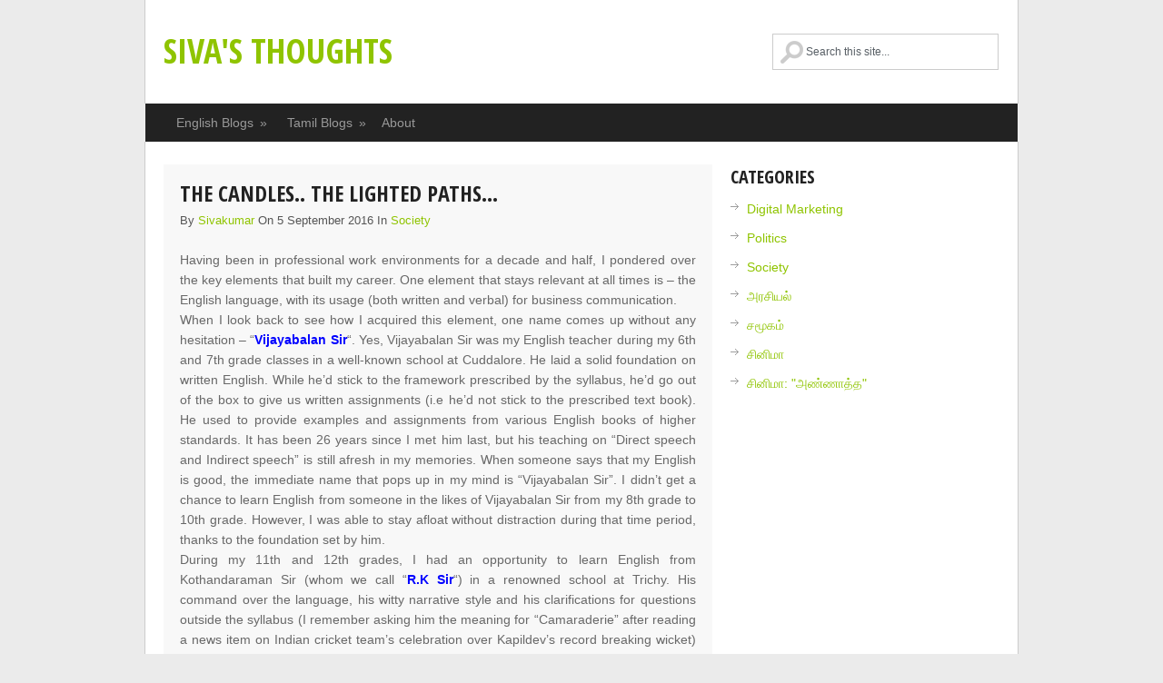

--- FILE ---
content_type: text/html; charset=UTF-8
request_url: https://www.sivathoughts.in/the-candles-the-lighted-paths/
body_size: 11495
content:
<!DOCTYPE html>
<html class="no-js" lang="en-US" prefix="og: http://ogp.me/ns#">
<head>
	<meta charset="UTF-8">
	<title>The candles.. the lighted paths... - Siva&#039;s Thoughts</title>
	<!--iOS/android/handheld specific -->
<link rel="apple-touch-icon" href="apple-touch-icon.png">
<meta name="viewport" content="width=device-width, initial-scale=1.0">
<meta name="apple-mobile-web-app-capable" content="yes">
<meta name="apple-mobile-web-app-status-bar-style" content="black">
	<link rel="stylesheet" href="https://www.sivathoughts.in/wp-content/cache/minify/d016c.css" media="all" />

	<link rel="pingback" href="https://www.sivathoughts.in/xmlrpc.php" />
			<!--[if lt IE 9]>
	<script src="http://html5shim.googlecode.com/svn/trunk/html5.js"></script>
	<![endif]-->
	<!--start fonts-->
<link href="//fonts.googleapis.com/css?family=Open+Sans+Condensed:400,700" rel="stylesheet" type="text/css">
<!--end fonts-->
<script src="//ajax.googleapis.com/ajax/libs/jquery/1.8.2/jquery.min.js"></script>
<script  src="https://www.sivathoughts.in/wp-content/cache/minify/6ff44.js"></script>


<style type="text/css">
body {background-color:#EBEBEB;}
.nav-previous a, .nav-next a, .comment_cont span, #navigation ul ul a:hover, .flex-control-nav li a:hover, #navigation ul a:hover,.flex-control-nav li .active,#tabber ul.tabs li a.selected,#tabber ul.tabs li.tab-recent-posts a.selected,.readMore a,.currenttext, .pagination a:hover,.mts-subscribe input[type="submit"], .date_container, #commentform input#submit,.comment_cont span {background-color:#8FC400; }
.tagcloud a {border-color:#8FC400; }
.single_post a:not(.wp-block-button__link):not(.wp-block-file__button), a:hover, #logo a, .textwidget a, #commentform a, #tabber .inside li a, .copyrights a:hover, a,.f-widget .popular-posts li a:hover, .comment-meta a,.pp_date {color:#8FC400; }
.comment_cont span:after{border-right-color:#8FC400;}
</style>
<!--start custom CSS-->
<!--end custom CSS-->
	<style>
#wpadminbar #wp-admin-bar-wccp_free_top_button .ab-icon:before {
	content: "\f160";
	color: #02CA02;
	top: 3px;
}
#wpadminbar #wp-admin-bar-wccp_free_top_button .ab-icon {
	transform: rotate(45deg);
}
</style>
<meta name='robots' content='max-image-preview:large' />

<!-- Search Engine Optimization by Rank Math - https://s.rankmath.com/home -->
<meta name="description" content="Having been in professional work environments for a decade and half, I pondered over the key elements that built my career. One element that stays relevant at"/>
<meta name="robots" content="follow, index, max-snippet:-1, max-video-preview:-1, max-image-preview:large"/>
<link rel="canonical" href="https://www.sivathoughts.in/the-candles-the-lighted-paths/" />
<meta property="og:locale" content="en_US">
<meta property="og:type" content="article">
<meta property="og:title" content="The candles.. the lighted paths... - Siva&#039;s Thoughts">
<meta property="og:description" content="Having been in professional work environments for a decade and half, I pondered over the key elements that built my career. One element that stays relevant at">
<meta property="og:url" content="https://www.sivathoughts.in/the-candles-the-lighted-paths/">
<meta property="og:site_name" content="Siva&#039;s Thoughts">
<meta property="article:tag" content="#TeachersDay">
<meta property="article:tag" content="Candles">
<meta property="article:tag" content="English">
<meta property="article:tag" content="Learning">
<meta property="article:tag" content="Teachers">
<meta property="article:tag" content="Teaching">
<meta property="article:section" content="Society">
<meta property="article:published_time" content="2016-09-05T07:19:00+05:30">
<meta property="article:modified_time" content="2020-04-04T14:56:25+05:30">
<meta property="og:updated_time" content="2020-04-04T14:56:25+05:30">
<meta name="twitter:card" content="summary_large_image">
<meta name="twitter:title" content="The candles.. the lighted paths... - Siva&#039;s Thoughts">
<meta name="twitter:description" content="Having been in professional work environments for a decade and half, I pondered over the key elements that built my career. One element that stays relevant at">
<script type="application/ld+json" class="rank-math-schema">{
    "@context": "https://schema.org",
    "@graph": [
        {
            "@type": [
                "Person",
                "Organization"
            ],
            "@id": "https://www.sivathoughts.in/#person",
            "name": "Siva's Thoughts",
            "logo": {
                "@type": "ImageObject",
                "url": false
            },
            "image": {
                "@type": "ImageObject",
                "url": false
            }
        },
        {
            "@type": "WebSite",
            "@id": "https://www.sivathoughts.in/#website",
            "url": "https://www.sivathoughts.in",
            "name": "Siva's Thoughts",
            "publisher": {
                "@id": "https://www.sivathoughts.in/#person"
            },
            "inLanguage": "en-US",
            "potentialAction": {
                "@type": "SearchAction",
                "target": "https://www.sivathoughts.in/?s={search_term_string}",
                "query-input": "required name=search_term_string"
            }
        },
        {
            "@type": "WebPage",
            "@id": "https://www.sivathoughts.in/the-candles-the-lighted-paths/#webpage",
            "url": "https://www.sivathoughts.in/the-candles-the-lighted-paths/",
            "name": "The candles.. the lighted paths... - Siva&#039;s Thoughts",
            "datePublished": "2016-09-05T07:19:00+05:30",
            "dateModified": "2020-04-04T14:56:25+05:30",
            "isPartOf": {
                "@id": "https://www.sivathoughts.in/#website"
            },
            "inLanguage": "en-US"
        },
        {
            "@type": "BlogPosting",
            "headline": "The candles.. the lighted paths... - Siva&#039;s Thoughts",
            "datePublished": "2016-09-05GMT+053007:19:00+05:30",
            "dateModified": "2020-04-04GMT+053014:56:25+05:30",
            "author": {
                "@type": "Person",
                "name": "Sivakumar Mahalingam"
            },
            "@id": "https://www.sivathoughts.in/the-candles-the-lighted-paths/#schema-3322",
            "isPartOf": {
                "@id": "https://www.sivathoughts.in/the-candles-the-lighted-paths/#webpage"
            },
            "publisher": {
                "@id": "https://www.sivathoughts.in/#person"
            },
            "inLanguage": "en-US",
            "mainEntityOfPage": {
                "@id": "https://www.sivathoughts.in/the-candles-the-lighted-paths/#webpage"
            }
        }
    ]
}</script>
<!-- /Rank Math WordPress SEO plugin -->

<link rel='dns-prefetch' href='//s.w.org' />
<link rel="alternate" type="application/rss+xml" title="Siva&#039;s Thoughts &raquo; Feed" href="https://www.sivathoughts.in/feed/" />
<link rel="alternate" type="application/rss+xml" title="Siva&#039;s Thoughts &raquo; Comments Feed" href="https://www.sivathoughts.in/comments/feed/" />
<link rel="alternate" type="application/rss+xml" title="Siva&#039;s Thoughts &raquo; The candles.. the lighted paths&#8230; Comments Feed" href="https://www.sivathoughts.in/the-candles-the-lighted-paths/feed/" />
		<script type="text/javascript">
			window._wpemojiSettings = {"baseUrl":"https:\/\/s.w.org\/images\/core\/emoji\/13.0.1\/72x72\/","ext":".png","svgUrl":"https:\/\/s.w.org\/images\/core\/emoji\/13.0.1\/svg\/","svgExt":".svg","source":{"concatemoji":"https:\/\/www.sivathoughts.in\/wp-includes\/js\/wp-emoji-release.min.js?ver=5.7.14"}};
			!function(e,a,t){var n,r,o,i=a.createElement("canvas"),p=i.getContext&&i.getContext("2d");function s(e,t){var a=String.fromCharCode;p.clearRect(0,0,i.width,i.height),p.fillText(a.apply(this,e),0,0);e=i.toDataURL();return p.clearRect(0,0,i.width,i.height),p.fillText(a.apply(this,t),0,0),e===i.toDataURL()}function c(e){var t=a.createElement("script");t.src=e,t.defer=t.type="text/javascript",a.getElementsByTagName("head")[0].appendChild(t)}for(o=Array("flag","emoji"),t.supports={everything:!0,everythingExceptFlag:!0},r=0;r<o.length;r++)t.supports[o[r]]=function(e){if(!p||!p.fillText)return!1;switch(p.textBaseline="top",p.font="600 32px Arial",e){case"flag":return s([127987,65039,8205,9895,65039],[127987,65039,8203,9895,65039])?!1:!s([55356,56826,55356,56819],[55356,56826,8203,55356,56819])&&!s([55356,57332,56128,56423,56128,56418,56128,56421,56128,56430,56128,56423,56128,56447],[55356,57332,8203,56128,56423,8203,56128,56418,8203,56128,56421,8203,56128,56430,8203,56128,56423,8203,56128,56447]);case"emoji":return!s([55357,56424,8205,55356,57212],[55357,56424,8203,55356,57212])}return!1}(o[r]),t.supports.everything=t.supports.everything&&t.supports[o[r]],"flag"!==o[r]&&(t.supports.everythingExceptFlag=t.supports.everythingExceptFlag&&t.supports[o[r]]);t.supports.everythingExceptFlag=t.supports.everythingExceptFlag&&!t.supports.flag,t.DOMReady=!1,t.readyCallback=function(){t.DOMReady=!0},t.supports.everything||(n=function(){t.readyCallback()},a.addEventListener?(a.addEventListener("DOMContentLoaded",n,!1),e.addEventListener("load",n,!1)):(e.attachEvent("onload",n),a.attachEvent("onreadystatechange",function(){"complete"===a.readyState&&t.readyCallback()})),(n=t.source||{}).concatemoji?c(n.concatemoji):n.wpemoji&&n.twemoji&&(c(n.twemoji),c(n.wpemoji)))}(window,document,window._wpemojiSettings);
		</script>
		<style type="text/css">
img.wp-smiley,
img.emoji {
	display: inline !important;
	border: none !important;
	box-shadow: none !important;
	height: 1em !important;
	width: 1em !important;
	margin: 0 .07em !important;
	vertical-align: -0.1em !important;
	background: none !important;
	padding: 0 !important;
}
</style>
	<link rel="stylesheet" href="https://www.sivathoughts.in/wp-content/cache/minify/078db.css" media="all" />





<script  src="https://www.sivathoughts.in/wp-content/cache/minify/818c0.js"></script>


<link rel="https://api.w.org/" href="https://www.sivathoughts.in/wp-json/" /><link rel="alternate" type="application/json" href="https://www.sivathoughts.in/wp-json/wp/v2/posts/56" /><link rel="EditURI" type="application/rsd+xml" title="RSD" href="https://www.sivathoughts.in/xmlrpc.php?rsd" />
<link rel="wlwmanifest" type="application/wlwmanifest+xml" href="https://www.sivathoughts.in/wp-includes/wlwmanifest.xml" /> 
<!--Theme by MyThemeShop.com-->
<link rel='shortlink' href='https://www.sivathoughts.in/?p=56' />
<link rel="alternate" type="application/json+oembed" href="https://www.sivathoughts.in/wp-json/oembed/1.0/embed?url=https%3A%2F%2Fwww.sivathoughts.in%2Fthe-candles-the-lighted-paths%2F" />
<link rel="alternate" type="text/xml+oembed" href="https://www.sivathoughts.in/wp-json/oembed/1.0/embed?url=https%3A%2F%2Fwww.sivathoughts.in%2Fthe-candles-the-lighted-paths%2F&#038;format=xml" />
   <script type="text/javascript">
   var _gaq = _gaq || [];
   _gaq.push(['_setAccount', 'UA-126197614-2']);
   _gaq.push(['_trackPageview']);
   (function() {
   var ga = document.createElement('script'); ga.type = 'text/javascript'; ga.async = true;
   ga.src = ('https:' == document.location.protocol ? 'https://ssl' : 'http://www') + '.google-analytics.com/ga.js';
   var s = document.getElementsByTagName('script')[0]; s.parentNode.insertBefore(ga, s);
   })();
   </script>
<script id="wpcp_disable_selection" type="text/javascript">
var image_save_msg='You are not allowed to save images!';
	var no_menu_msg='Context Menu disabled!';
	var smessage = "Content is protected !!";

function disableEnterKey(e)
{
	var elemtype = e.target.tagName;
	
	elemtype = elemtype.toUpperCase();
	
	if (elemtype == "TEXT" || elemtype == "TEXTAREA" || elemtype == "INPUT" || elemtype == "PASSWORD" || elemtype == "SELECT" || elemtype == "OPTION" || elemtype == "EMBED")
	{
		elemtype = 'TEXT';
	}
	
	if (e.ctrlKey){
     var key;
     if(window.event)
          key = window.event.keyCode;     //IE
     else
          key = e.which;     //firefox (97)
    //if (key != 17) alert(key);
     if (elemtype!= 'TEXT' && (key == 97 || key == 65 || key == 67 || key == 99 || key == 88 || key == 120 || key == 26 || key == 85  || key == 86 || key == 83 || key == 43 || key == 73))
     {
		if(wccp_free_iscontenteditable(e)) return true;
		show_wpcp_message('You are not allowed to copy content or view source');
		return false;
     }else
     	return true;
     }
}


/*For contenteditable tags*/
function wccp_free_iscontenteditable(e)
{
	var e = e || window.event; // also there is no e.target property in IE. instead IE uses window.event.srcElement
  	
	var target = e.target || e.srcElement;

	var elemtype = e.target.nodeName;
	
	elemtype = elemtype.toUpperCase();
	
	var iscontenteditable = "false";
		
	if(typeof target.getAttribute!="undefined" ) iscontenteditable = target.getAttribute("contenteditable"); // Return true or false as string
	
	var iscontenteditable2 = false;
	
	if(typeof target.isContentEditable!="undefined" ) iscontenteditable2 = target.isContentEditable; // Return true or false as boolean

	if(target.parentElement.isContentEditable) iscontenteditable2 = true;
	
	if (iscontenteditable == "true" || iscontenteditable2 == true)
	{
		if(typeof target.style!="undefined" ) target.style.cursor = "text";
		
		return true;
	}
}

////////////////////////////////////
function disable_copy(e)
{	
	var e = e || window.event; // also there is no e.target property in IE. instead IE uses window.event.srcElement
	
	var elemtype = e.target.tagName;
	
	elemtype = elemtype.toUpperCase();
	
	if (elemtype == "TEXT" || elemtype == "TEXTAREA" || elemtype == "INPUT" || elemtype == "PASSWORD" || elemtype == "SELECT" || elemtype == "OPTION" || elemtype == "EMBED")
	{
		elemtype = 'TEXT';
	}
	
	if(wccp_free_iscontenteditable(e)) return true;
	
	var isSafari = /Safari/.test(navigator.userAgent) && /Apple Computer/.test(navigator.vendor);
	
	var checker_IMG = '';
	if (elemtype == "IMG" && checker_IMG == 'checked' && e.detail >= 2) {show_wpcp_message(alertMsg_IMG);return false;}
	if (elemtype != "TEXT")
	{
		if (smessage !== "" && e.detail == 2)
			show_wpcp_message(smessage);
		
		if (isSafari)
			return true;
		else
			return false;
	}	
}

//////////////////////////////////////////
function disable_copy_ie()
{
	var e = e || window.event;
	var elemtype = window.event.srcElement.nodeName;
	elemtype = elemtype.toUpperCase();
	if(wccp_free_iscontenteditable(e)) return true;
	if (elemtype == "IMG") {show_wpcp_message(alertMsg_IMG);return false;}
	if (elemtype != "TEXT" && elemtype != "TEXTAREA" && elemtype != "INPUT" && elemtype != "PASSWORD" && elemtype != "SELECT" && elemtype != "OPTION" && elemtype != "EMBED")
	{
		return false;
	}
}	
function reEnable()
{
	return true;
}
document.onkeydown = disableEnterKey;
document.onselectstart = disable_copy_ie;
if(navigator.userAgent.indexOf('MSIE')==-1)
{
	document.onmousedown = disable_copy;
	document.onclick = reEnable;
}
function disableSelection(target)
{
    //For IE This code will work
    if (typeof target.onselectstart!="undefined")
    target.onselectstart = disable_copy_ie;
    
    //For Firefox This code will work
    else if (typeof target.style.MozUserSelect!="undefined")
    {target.style.MozUserSelect="none";}
    
    //All other  (ie: Opera) This code will work
    else
    target.onmousedown=function(){return false}
    target.style.cursor = "default";
}
//Calling the JS function directly just after body load
window.onload = function(){disableSelection(document.body);};

//////////////////special for safari Start////////////////
var onlongtouch;
var timer;
var touchduration = 1000; //length of time we want the user to touch before we do something

var elemtype = "";
function touchstart(e) {
	var e = e || window.event;
  // also there is no e.target property in IE.
  // instead IE uses window.event.srcElement
  	var target = e.target || e.srcElement;
	
	elemtype = window.event.srcElement.nodeName;
	
	elemtype = elemtype.toUpperCase();
	
	if(!wccp_pro_is_passive()) e.preventDefault();
	if (!timer) {
		timer = setTimeout(onlongtouch, touchduration);
	}
}

function touchend() {
    //stops short touches from firing the event
    if (timer) {
        clearTimeout(timer);
        timer = null;
    }
	onlongtouch();
}

onlongtouch = function(e) { //this will clear the current selection if anything selected
	
	if (elemtype != "TEXT" && elemtype != "TEXTAREA" && elemtype != "INPUT" && elemtype != "PASSWORD" && elemtype != "SELECT" && elemtype != "EMBED" && elemtype != "OPTION")	
	{
		if (window.getSelection) {
			if (window.getSelection().empty) {  // Chrome
			window.getSelection().empty();
			} else if (window.getSelection().removeAllRanges) {  // Firefox
			window.getSelection().removeAllRanges();
			}
		} else if (document.selection) {  // IE?
			document.selection.empty();
		}
		return false;
	}
};

document.addEventListener("DOMContentLoaded", function(event) { 
    window.addEventListener("touchstart", touchstart, false);
    window.addEventListener("touchend", touchend, false);
});

function wccp_pro_is_passive() {

  var cold = false,
  hike = function() {};

  try {
	  const object1 = {};
  var aid = Object.defineProperty(object1, 'passive', {
  get() {cold = true}
  });
  window.addEventListener('test', hike, aid);
  window.removeEventListener('test', hike, aid);
  } catch (e) {}

  return cold;
}
/*special for safari End*/
</script>
<script id="wpcp_disable_Right_Click" type="text/javascript">
document.ondragstart = function() { return false;}
	function nocontext(e) {
	   return false;
	}
	document.oncontextmenu = nocontext;
</script>
<link rel="icon" href="https://www.sivathoughts.in/wp-content/uploads/2019/05/cropped-ColorfulThoughts-32x32.png" sizes="32x32" />
<link rel="icon" href="https://www.sivathoughts.in/wp-content/uploads/2019/05/cropped-ColorfulThoughts-192x192.png" sizes="192x192" />
<link rel="apple-touch-icon" href="https://www.sivathoughts.in/wp-content/uploads/2019/05/cropped-ColorfulThoughts-180x180.png" />
<meta name="msapplication-TileImage" content="https://www.sivathoughts.in/wp-content/uploads/2019/05/cropped-ColorfulThoughts-270x270.png" />
      
</head>


<body id ="blog" class="post-template-default single single-post postid-56 single-format-standard main unselectable cat-221-id">
	<header class="main-header">
		<div class="container">
			<div id="header">
										<h2 id="logo">
							<a href="https://www.sivathoughts.in">Siva&#039;s Thoughts</a>
						</h2><!-- END #logo -->
				<form method="get" id="searchform" class="search-form" action="https://www.sivathoughts.in" _lpchecked="1">
	<fieldset>
		<input type="text" name="s" id="s" value="" onfocus="if(this.value=='Search this Site...')this.value='';" x-webkit-speech onwebkitspeechchange="transcribe(this.value)"> 
	</fieldset>
	</fieldset>
</form>             
			</div><!--#header-->
            <div class="secondary-navigation">
					<nav id="navigation" >
													<ul id="menu-header-menu" class="menu"><li id="menu-item-88" class="menu-item menu-item-type-taxonomy menu-item-object-category menu-item-has-children menu-item-88"><a href="https://www.sivathoughts.in/category/english-blog/">English Blogs</a>
<ul class="sub-menu">
	<li id="menu-item-730" class="menu-item menu-item-type-taxonomy menu-item-object-category menu-item-730"><a href="https://www.sivathoughts.in/category/digital-marketing-english/">Digital Marketing</a></li>
	<li id="menu-item-729" class="menu-item menu-item-type-taxonomy menu-item-object-category menu-item-729"><a href="https://www.sivathoughts.in/category/books-english/">Books</a></li>
	<li id="menu-item-728" class="menu-item menu-item-type-taxonomy menu-item-object-category menu-item-728"><a href="https://www.sivathoughts.in/category/politics-english/">Politics</a></li>
	<li id="menu-item-732" class="menu-item menu-item-type-taxonomy menu-item-object-category current-post-ancestor current-menu-parent current-post-parent menu-item-732"><a href="https://www.sivathoughts.in/category/society-english/">Society</a></li>
	<li id="menu-item-731" class="menu-item menu-item-type-taxonomy menu-item-object-category menu-item-731"><a href="https://www.sivathoughts.in/category/movies-english/">Movies</a></li>
</ul>
</li>
<li id="menu-item-155" class="menu-item menu-item-type-taxonomy menu-item-object-category menu-item-has-children menu-item-155"><a href="https://www.sivathoughts.in/category/tamil-zone/">Tamil Blogs</a>
<ul class="sub-menu">
	<li id="menu-item-733" class="menu-item menu-item-type-taxonomy menu-item-object-category menu-item-733"><a href="https://www.sivathoughts.in/category/politics-tamil/">அரசியல்</a></li>
	<li id="menu-item-734" class="menu-item menu-item-type-taxonomy menu-item-object-category menu-item-734"><a href="https://www.sivathoughts.in/category/society-tamil/">சமூகம்</a></li>
	<li id="menu-item-735" class="menu-item menu-item-type-taxonomy menu-item-object-category menu-item-735"><a href="https://www.sivathoughts.in/category/movies-tamil/">சினிமா</a></li>
	<li id="menu-item-736" class="menu-item menu-item-type-taxonomy menu-item-object-category menu-item-736"><a href="https://www.sivathoughts.in/category/books-tamil/">புத்தகங்கள்</a></li>
</ul>
</li>
<li id="menu-item-23" class="menu-item menu-item-type-post_type menu-item-object-page menu-item-23"><a href="https://www.sivathoughts.in/about/">About</a></li>
</ul>											</nav>
				</div> 
		</div><!--.container-->        
	</header>
<div class="main-container"><div id="page" class="single">
	<div class="content">
		<article class="article">
			<div id="content_box" >
									<div id="post-56" class="g post post-56 type-post status-publish format-standard hentry category-society-english tag-teachersday tag-candles tag-english tag-learning tag-teachers tag-teaching cat-221-id">
                    <div class="single_post">
						<header>                        
							<h1 class="title single-title">The candles.. the lighted paths&#8230;</h1>
	                			                        	<div class="post-info">
	                                By <a href="https://www.sivathoughts.in/author/sivakumar-mahalingam/" title="Posts by Sivakumar" rel="author">Sivakumar</a> On 5 September 2016 In <a href="https://www.sivathoughts.in/category/society-english/" rel="category tag">Society</a>  
	                            </div>
													</header><!--.headline_area-->
						<div class="post-single-content box mark-links">
															<div dir="ltr" style="text-align: left;">
<div style="text-align: justify;">Having been in professional work environments for a decade and half, I pondered over the key elements that built my career. One element that stays relevant at all times is &#8211; the English language, with its usage (both written and verbal) for business communication.</div>
<div style="text-align: justify;"></div>
<div style="text-align: justify;">When I look back to see how I acquired this element, one name comes up without any hesitation &#8211; &#8220;<b><span style="color: blue;">Vijayabalan Sir</span></b>&#8220;. Yes, Vijayabalan Sir was my English teacher during my 6th and 7th grade classes in a well-known school at Cuddalore. He laid a solid foundation on written English. While he&#8217;d stick to the framework prescribed by the syllabus, he&#8217;d go out of the box to give us written assignments (i.e he&#8217;d not stick to the prescribed text book). He used to provide examples and assignments from various English books of higher standards. It has been 26 years since I met him last, but his teaching on &#8220;Direct speech and Indirect speech&#8221; is still afresh in my memories. When someone says that my English is good, the immediate name that pops up in my mind is &#8220;Vijayabalan Sir&#8221;. I didn&#8217;t get a chance to learn English from someone in the likes of Vijayabalan Sir from my 8th grade to 10th grade. However, I was able to stay afloat without distraction during that time period, thanks to the foundation set by him.</div>
<div style="text-align: justify;"></div>
<div style="text-align: justify;">During my 11th and 12th grades, I had an opportunity to learn English from Kothandaraman Sir (whom we call &#8220;<b><span style="color: blue;">R.K Sir</span></b>&#8220;) in a renowned school at Trichy. His command over the language, his witty narrative style and his clarifications for questions outside the syllabus (I remember asking him the meaning for &#8220;Camaraderie&#8221; after reading a news item on Indian cricket team&#8217;s celebration over Kapildev&#8217;s record breaking wicket) kept the interests in the language alive. In an era of the languages being considered low-profile due to the importance attached to &#8220;Maths, Physics, Chemistry, Biology/Computer Science&#8221;, he made an everlasting imprint.</div>
<div style="text-align: justify;"></div>
<div style="text-align: justify;">In case Vijayabalan Sir and R.K Sir happen to read this post &#8211; Sirs, I&#8217;m always indebted to you for that evergreen, strong foundation.</div>
<div style="text-align: justify;"></div>
<div style="text-align: justify;">Happy <span style="color: blue;"><b>Teachers Day</b></span>&#8230;</div>
</div>
															 
													</div>
					</div><!--.post-content box mark-links-->
						
						<div class="related-posts"><div class="postauthor-top"><h3>Related Posts</h3></div><ul>						<li class="">
							<a class="relatedthumb" href="https://www.sivathoughts.in/before-jumping-the-ro-gun/" rel="bookmark" title="Before jumping the &#8220;RO&#8221; gun&#8230;">
									<span class="rthumb">
																					<img src="https://www.sivathoughts.in/wp-content/themes/greenchilli/images/relthumb.png" alt="Before jumping the &#8220;RO&#8221; gun&#8230;"  width='180' height='120' class="wp-post-image" />										
											
																			</span>
	                            <span>Before jumping the &#8220;RO&#8221; gun&#8230;</span>
							</a>
						</li>
											<li class="">
							<a class="relatedthumb" href="https://www.sivathoughts.in/central-board-of-secondary-e/" rel="bookmark" title="Central Board of Secondary E&#8212;&#8212;">
									<span class="rthumb">
																					<img src="https://www.sivathoughts.in/wp-content/themes/greenchilli/images/relthumb.png" alt="Central Board of Secondary E&#8212;&#8212;"  width='180' height='120' class="wp-post-image" />										
											
																			</span>
	                            <span>Central Board of Secondary E&#8212;&#8212;</span>
							</a>
						</li>
											<li class="">
							<a class="relatedthumb" href="https://www.sivathoughts.in/thank-you-mr-rishi/" rel="bookmark" title="Thank you, Mr.Rishi&#8230;">
									<span class="rthumb">
																					<img src="https://www.sivathoughts.in/wp-content/themes/greenchilli/images/relthumb.png" alt="Thank you, Mr.Rishi&#8230;"  width='180' height='120' class="wp-post-image" />										
											
																			</span>
	                            <span>Thank you, Mr.Rishi&#8230;</span>
							</a>
						</li>
											<li class="last">
							<a class="relatedthumb" href="https://www.sivathoughts.in/hell-met/" rel="bookmark" title="Hel(l-)met">
									<span class="rthumb">
																					<img src="https://www.sivathoughts.in/wp-content/themes/greenchilli/images/relthumb.png" alt="Hel(l-)met"  width='180' height='120' class="wp-post-image" />										
											
																			</span>
	                            <span>Hel(l-)met</span>
							</a>
						</li>
					</ul></div>						<!-- .related-posts -->
                      
											<div class="postauthor">
                        <h4>About Author</h4>
							<img alt='' src='https://secure.gravatar.com/avatar/b20f83297697958ea9b750f9dfdaab91?s=85&#038;d=mm&#038;r=g' srcset='https://secure.gravatar.com/avatar/b20f83297697958ea9b750f9dfdaab91?s=170&#038;d=mm&#038;r=g 2x' class='avatar avatar-85 photo' height='85' width='85' loading='lazy'/>                            <h5><a href="https://www.sivathoughts.in/author/sivakumar-mahalingam/" title="Posts by Sivakumar" rel="author">Sivakumar</a> | <a href="https://www.sivathoughts.in/about">Website</a> | <a href="http://twitter.com/">Twitter</a></h5>
							<p></p>
						</div>
					  
					</div><!--.g post-->		
					<!-- You can start editing here. -->
<div id="comments">
<div class="total-comments">Comments</div>

<ol class="commentlist">
<div class="navigation">
<div class="alignleft"></div>
<div class="alignright"></div>
</div>

	<li class="comment even thread-even depth-1" id="li-comment-4">
	<div id="comment-4" style="position:relative;">

	<div class="comment-author vcard">
	<img alt='' src='https://secure.gravatar.com/avatar/41dc3e007986c35dc46763689fa93174?s=80&#038;d=mm&#038;r=g' srcset='https://secure.gravatar.com/avatar/41dc3e007986c35dc46763689fa93174?s=160&#038;d=mm&#038;r=g 2x' class='avatar avatar-80 photo' height='80' width='80' loading='lazy'/>9 years ago
	</div>

		<div class="comment-meta commentmetadata">
		<span class="fn"><a href="https://www.blogger.com/profile/14285688316364832735" rel="external nofollow ugc" class="url">Nithyanantham. T</a></span>        <time>September 5, 2016</time>
        	        	<p>R.K Sir is great and even I can also recollect some moments after reading your post.</p>
<p>Pls. write often&#8230;!</p>
			<a rel='nofollow' class='comment-reply-link' href='#comment-4' data-commentid="4" data-postid="56" data-belowelement="comment-4" data-respondelement="respond" data-replyto="Reply to Nithyanantham. T" aria-label='Reply to Nithyanantham. T'>Reply</a>    </div>

	</div>
</li><!-- #comment-## -->
	<li class="comment odd alt thread-odd thread-alt depth-1" id="li-comment-3">
	<div id="comment-3" style="position:relative;">

	<div class="comment-author vcard">
	<img alt='' src='https://secure.gravatar.com/avatar/41dc3e007986c35dc46763689fa93174?s=80&#038;d=mm&#038;r=g' srcset='https://secure.gravatar.com/avatar/41dc3e007986c35dc46763689fa93174?s=160&#038;d=mm&#038;r=g 2x' class='avatar avatar-80 photo' height='80' width='80' loading='lazy'/>9 years ago
	</div>

		<div class="comment-meta commentmetadata">
		<span class="fn"><a href="https://www.blogger.com/profile/14285688316364832735" rel="external nofollow ugc" class="url">Nithyanantham. T</a></span>        <time>September 5, 2016</time>
        	        	<p>R.K Sir is great and even I can also recollect some moments after reading your post.</p>
<p>Pls. write often&#8230;!</p>
			<a rel='nofollow' class='comment-reply-link' href='#comment-3' data-commentid="3" data-postid="56" data-belowelement="comment-3" data-respondelement="respond" data-replyto="Reply to Nithyanantham. T" aria-label='Reply to Nithyanantham. T'>Reply</a>    </div>

	</div>
</li><!-- #comment-## -->
 
<div class="navigation">
<div class="alignleft"></div>
<div class="alignright"></div>
</div>
</ol>
</div>
<div id="commentsAdd">
<div id="respond" class="box m-t-6">
	<div id="respond" class="comment-respond">
		<h3 id="reply-title" class="comment-reply-title">Leave a Reply <small><a rel="nofollow" id="cancel-comment-reply-link" href="/the-candles-the-lighted-paths/#respond" style="display:none;">Cancel reply</a></small></h3><form action="https://www.sivathoughts.in/wp-comments-post.php" method="post" id="commentform" class="comment-form"><p class="comment-notes"><span id="email-notes">Your email address will not be published.</span> Required fields are marked <span class="required">*</span></p><p class="comment-form-comment"><label for="comment">Comment</label> <textarea id="comment" name="comment" cols="45" rows="8" maxlength="65525" required="required"></textarea></p><p class="comment-form-author"><label for="author">Name <span class="required">*</span></label> <input id="author" name="author" type="text" value="" size="30" maxlength="245" required='required' /></p>
<p class="comment-form-email"><label for="email">Email <span class="required">*</span></label> <input id="email" name="email" type="text" value="" size="30" maxlength="100" aria-describedby="email-notes" required='required' /></p>
<p class="comment-form-url"><label for="url">Website</label> <input id="url" name="url" type="text" value="" size="30" maxlength="200" /></p>
<p class="form-submit"><input name="submit" type="submit" id="submit" class="submit" value="Post Comment" /> <input type='hidden' name='comment_post_ID' value='56' id='comment_post_ID' />
<input type='hidden' name='comment_parent' id='comment_parent' value='0' />
</p><p style="display: none;"><input type="hidden" id="akismet_comment_nonce" name="akismet_comment_nonce" value="ae2830dba6" /></p><p style="display: none;"><input type="hidden" id="ak_js" name="ak_js" value="86"/></p></form>	</div><!-- #respond -->
	</div>
</div>
							</div>
		</article>
<aside class="sidebar c-4-12">
<div id="sidebars" class="g">
	<div class="sidebar">
	<ul class="sidebar_list">
		<li class="widget widget-sidebar"><h3>Categories</h3>
			<ul>
					<li class="cat-item cat-item-228"><a href="https://www.sivathoughts.in/category/digital-marketing-english/" title="Digital Marketing Posts in English">Digital Marketing</a>
</li>
	<li class="cat-item cat-item-220"><a href="https://www.sivathoughts.in/category/politics-english/" title="Political Posts in English">Politics</a>
</li>
	<li class="cat-item cat-item-221"><a href="https://www.sivathoughts.in/category/society-english/" title="Posts related to &quot;Society&quot; in English">Society</a>
</li>
	<li class="cat-item cat-item-224"><a href="https://www.sivathoughts.in/category/politics-tamil/" title="Political Posts in Tamil">அரசியல்</a>
</li>
	<li class="cat-item cat-item-225"><a href="https://www.sivathoughts.in/category/society-tamil/" title="Posts related to &quot;Society&quot; in Tamil">சமூகம்</a>
</li>
	<li class="cat-item cat-item-226"><a href="https://www.sivathoughts.in/category/movies-tamil/" title="&quot;Movies&quot; Posts in Tamil">சினிமா</a>
</li>
	<li class="cat-item cat-item-240"><a href="https://www.sivathoughts.in/category/movies-tamil-annaatthe/" title="&quot;அண்ணாத்த&quot; திரைப்படம் குறித்த பதிவுகள்">சினிமா: &quot;அண்ணாத்த&quot;</a>
</li>
			</ul>

			</li>	</ul>
	</div>
</div><!--sidebars-->
</aside>	</div><!--#page-->
</div><!--.container-->
</div>
	<footer>
		<div class="container">
			<div class="footer-widgets">
                <div class="footer-w-container">		<div class="f-widget f-widget-1">
								</div>
		<div class="f-widget f-widget-2">
								</div>
		<div class="f-widget last">
								</div>
</div>
                <div class="copyrights"><!--start copyrights-->
<div class="row" id="copyright-note">
<span><a href="https://www.sivathoughts.in/" title="">Siva&#039;s Thoughts</a> Copyright &copy; 2026.</span>
<div class="top"> <a href="#top" class="toplink">Back to Top &uarr;</a></div>
</div>
<!--end copyrights-->
</div> 
			</div><!--.footer-widgets-->
		</div><!--.container-->
	</footer><!--footer-->
<!--start footer code-->
<!--end footer code-->
<script type="text/javascript">
jQuery(document).ready(function(e) {
    (function($){
		$('#searchform input').attr('placeholder','Search this site...');
		$('.comment-author').parent('div').addClass('commentContainer');
	}(jQuery));
});
</script>
	<div id="wpcp-error-message" class="msgmsg-box-wpcp hideme"><span>error: </span>Content is protected !!</div>
	<script>
	var timeout_result;
	function show_wpcp_message(smessage)
	{
		if (smessage !== "")
			{
			var smessage_text = '<span>Alert: </span>'+smessage;
			document.getElementById("wpcp-error-message").innerHTML = smessage_text;
			document.getElementById("wpcp-error-message").className = "msgmsg-box-wpcp warning-wpcp showme";
			clearTimeout(timeout_result);
			timeout_result = setTimeout(hide_message, 3000);
			}
	}
	function hide_message()
	{
		document.getElementById("wpcp-error-message").className = "msgmsg-box-wpcp warning-wpcp hideme";
	}
	</script>
		<style>
	@media print {
	body * {display: none !important;}
		body:after {
		content: "You are not allowed to print preview this page, Thank you"; }
	}
	</style>
		<style type="text/css">
	#wpcp-error-message {
	    direction: ltr;
	    text-align: center;
	    transition: opacity 900ms ease 0s;
	    z-index: 99999999;
	}
	.hideme {
    	opacity:0;
    	visibility: hidden;
	}
	.showme {
    	opacity:1;
    	visibility: visible;
	}
	.msgmsg-box-wpcp {
		border:1px solid #f5aca6;
		border-radius: 10px;
		color: #555;
		font-family: Tahoma;
		font-size: 11px;
		margin: 10px;
		padding: 10px 36px;
		position: fixed;
		width: 255px;
		top: 50%;
  		left: 50%;
  		margin-top: -10px;
  		margin-left: -130px;
  		-webkit-box-shadow: 0px 0px 34px 2px rgba(242,191,191,1);
		-moz-box-shadow: 0px 0px 34px 2px rgba(242,191,191,1);
		box-shadow: 0px 0px 34px 2px rgba(242,191,191,1);
	}
	.msgmsg-box-wpcp span {
		font-weight:bold;
		text-transform:uppercase;
	}
		.warning-wpcp {
		background:#ffecec url('https://www.sivathoughts.in/wp-content/plugins/wp-content-copy-protector/images/warning.png') no-repeat 10px 50%;
	}
    </style>
<script  src="https://www.sivathoughts.in/wp-content/cache/minify/69faf.js"></script>

<script type='text/javascript' id='contact-form-7-js-extra'>
/* <![CDATA[ */
var wpcf7 = {"apiSettings":{"root":"https:\/\/www.sivathoughts.in\/wp-json\/contact-form-7\/v1","namespace":"contact-form-7\/v1"},"cached":"1"};
/* ]]> */
</script>
<script  src="https://www.sivathoughts.in/wp-content/cache/minify/0fef6.js"></script>

<script type='text/javascript' id='pt-cv-content-views-script-js-extra'>
/* <![CDATA[ */
var PT_CV_PUBLIC = {"_prefix":"pt-cv-","page_to_show":"5","_nonce":"ee367c7975","is_admin":"","is_mobile":"","ajaxurl":"https:\/\/www.sivathoughts.in\/wp-admin\/admin-ajax.php","lang":"","loading_image_src":"data:image\/gif;base64,R0lGODlhDwAPALMPAMrKygwMDJOTkz09PZWVla+vr3p6euTk5M7OzuXl5TMzMwAAAJmZmWZmZszMzP\/\/\/yH\/[base64]\/wyVlamTi3nSdgwFNdhEJgTJoNyoB9ISYoQmdjiZPcj7EYCAeCF1gEDo4Dz2eIAAAh+QQFCgAPACwCAAAADQANAAAEM\/DJBxiYeLKdX3IJZT1FU0iIg2RNKx3OkZVnZ98ToRD4MyiDnkAh6BkNC0MvsAj0kMpHBAAh+QQFCgAPACwGAAAACQAPAAAEMDC59KpFDll73HkAA2wVY5KgiK5b0RRoI6MuzG6EQqCDMlSGheEhUAgqgUUAFRySIgAh+QQFCgAPACwCAAIADQANAAAEM\/DJKZNLND\/[base64]"};
var PT_CV_PAGINATION = {"first":"\u00ab","prev":"\u2039","next":"\u203a","last":"\u00bb","goto_first":"Go to first page","goto_prev":"Go to previous page","goto_next":"Go to next page","goto_last":"Go to last page","current_page":"Current page is","goto_page":"Go to page"};
/* ]]> */
</script>


<script  src="https://www.sivathoughts.in/wp-content/cache/minify/4286e.js"></script>

</body>
</html>
<!--
Performance optimized by W3 Total Cache. Learn more: https://www.boldgrid.com/w3-total-cache/

Page Caching using Disk: Enhanced 
Minified using Disk

Served from: www.sivathoughts.in @ 2026-01-30 02:36:16 by W3 Total Cache
-->

--- FILE ---
content_type: text/css
request_url: https://www.sivathoughts.in/wp-content/cache/minify/d016c.css
body_size: 6998
content:
html,body,div,span,applet,object,iframe,h1,h2,h3,h4,h5,h6,p,blockquote,pre,a,abbr,acronym,address,big,cite,code,del,dfn,em,img,ins,kbd,q,s,samp,small,strike,strong,sub,sup,tt,var,b,u,i,center,dl,dt,dd,ol,ul,li,fieldset,form,label,legend,table,caption,tbody,tfoot,thead,tr,th,td,article,aside,canvas,details,embed,figure,figcaption,footer,header,hgroup,menu,nav,output,ruby,section,summary,time,mark,audio,video{margin:0;padding:0;border:0;font-size:100%;font:inherit;vertical-align:baseline}html{overflow-x:hidden;-webkit-font-smoothing:antialiased}article,aside,details,figcaption,figure,footer,header,hgroup,menu,nav,section{display:block}ol,ul{list-style:none}blockquote,q{quotes:none}blockquote:before,blockquote:after,q:before,q:after{content:'';content:none}table{border-collapse:collapse;border-spacing:0}button,input,select,textarea{margin:0}:focus{outline:0}a:link{-webkit-tap-highlight-color:#FF5E99}img,video,object,embed{max-width:100%;height:auto!important}iframe{max-width:100%}blockquote{font-style:italic;font-weight:normal;font-family:Georgia,Serif;font-size:15px;padding:0
10px 20px 27px;position:relative;margin-top:25px}blockquote:after{position:absolute;content:'"';font-size:40px;color:#D0D9E0;width:50px;top:-5px;left:0;font-family:arial}blockquote
p{margin-bottom:10px}strong,b{font-weight:bold}em,i,cite{font-style:italic;font-family:georgia}small{font-size:100%}figure{margin:10px
0}code,pre{font-family:monospace,consolas,sans-serif;font-weight:normal;font-style:normal}code{padding:0
8px;line-height:1.5}pre
code{padding:0}mark{padding:1px
6px;margin:0
2px;color:black;background:#FFD700}address{margin:10px
0}.sticky{}.gallery-caption{}.bypostauthor{}.wp-caption-text{}#page .wp-caption
img{border:0
none;height:auto;margin:0;max-width:100%;padding:0;width:auto}.alignnone{margin:0
20px 20px 0}.alignright{float:right;margin:0
0 20px 10px}.alignleft{float:left;clear:left;margin:0
10px 20px 0}a
img.alignright{float:right;margin:5px
0 20px 20px}a
img.alignnone{margin:5px
20px 20px 0}a
img.alignleft{float:left;margin:5px
20px 20px 0}a
img.aligncenter{display:block;margin-left:auto;margin-right:auto}.wp-caption{background:#fff;border:1px
solid #f0f0f0;max-width:96%;padding:5px
3px 10px;text-align:center}.wp-caption.alignnone{margin:0;margin-bottom:15px;max-width:100%}.wp-caption.alignleft{margin:5px
20px 20px 0}.wp-caption.alignright{margin:5px
0 20px 20px}.wp-caption
img{border:0
none;height:auto;margin:0;max-width:98.5%;padding:0;width:auto}.wp-caption p.wp-caption-text{line-height:17px;margin:0;padding:0
4px 0}.screen-reader-text{clip:rect(1px, 1px, 1px, 1px);position:absolute !important;height:1px;width:1px;overflow:hidden}.screen-reader-text:focus{background-color:#f1f1f1;border-radius:3px;box-shadow:0 0 2px 2px rgba(0, 0, 0, 0.6);clip:auto !important;color:#21759b;display:block;font-size:14px;font-size:0.875rem;font-weight:bold;height:auto;left:5px;line-height:normal;padding:15px
23px 14px;text-decoration:none;top:5px;width:auto;z-index:100000}body{line-height:1;font:14px/22px arial, sans-serif;color:#686868;background-color:#EBEBEB}::-moz-selection{background:#222;color:white;text-shadow:none}::selection{background:#222;color:white;text-shadow:none}#page,.container{position:relative;margin-right:auto;margin-left:auto}h1,h2,h3,h4,h5,h6{font-weight:bold;margin-bottom:12px;font-family:'Open Sans Condensed',sans-serif;color:#222}h1{font-size:28px;line-height:44px}h2{font-size:24px;line-height:40px}h3{font-size:22px;line-height:38px}h4{font-size:20px;line-height:24px}h5{font-size:18px;line-height:34px}h6{font-size:16px;line-height:24px}.sub-title{font-size:12px}p{margin-bottom:20px}a{text-decoration:none;color:#2DB2EB;-webkit-transition:background-color, color 0.2s linear;transition:background-color, color 0.2s linear}a:hover{color:#00A8FF}a:link,a:visited,a:active{text-decoration:none}.main-container{width:960px;margin:0
auto;max-width:100%}#page,.container{max-width:960px;min-width:240px;overflow:visible}.main-header
.container{background:#fff;border-left:1px solid #ccc;border-right:1px solid #ccc}#page{border-left:1px solid #ccc;border-right:1px solid #ccc;width:100%;background:#fff;padding-top:25px;min-height:100px;float:left;clear:both;margin-left:-1px;border-top:0}body>header{float:left;width:100%;position:relative}.main-header{position:relative;float:left;width:100%;z-index:99}#header{position:relative;width:100%;max-width:920px;margin:0
auto;background-color:#FFF;padding:0
0 0 0%;overflow:hidden}#header h1, #header
h2{font-size:38px;display:block;float:left;display:inline-block;line-height:50px;margin:30px
0 0}#logo
a{color:#2DB2EB;text-transform:uppercase}#header
#searchform{display:inline-block;max-width:250px;float:right;clear:none;padding:37px
0 !important}#header #searchform
fieldset{width:100%}#header #searchform
label{display:none}#searchform
#s{background:url(/wp-content/themes/greenchilli/images/search2.png) 7px 7px no-repeat;text-indent:15%;max-width:283px}#header #searchform
#s{border:1px
solid #ccc;width:95.6%}#searchform
input{padding:12px
3% 12px 0}.widget-header{float:right;max-width:76%;margin-bottom:12px}.main-navigation{display:block;float:left;width:100%;margin-top:-1px}.main-navigation #navigation ul
ul{border-bottom:1px solid #eee}.main-navigation #navigation ul ul::after{border-color:transparent transparent rgba(238, 238, 238, 0.92)}.main-navigation
#navigation{border:1px
solid #EEE;width:958px;max-width:100%;border-top:0}.main-navigation #navigation ul li
li{background:#fff;border:1px
solid #eee;border-bottom:0}.main-navigation #navigation ul li li
a{color:#5a5a5a;text-shadow:0 0}.main-navigation li
a{font-size:14px;line-height:1.2em;padding:13px;color:#5a5a5a;text-decoration:none;text-transform:uppercase;border-right:1px solid #eee;font-family:'Open Sans Condensed',sans-serif}.main-navigation li ul li
a{margin-left:0}.main-navigation
.children{width:100%}.main-navigation .children li .sf-sub-indicator, .secondary-navigation .children li .sf-sub-indicator{display:none}.secondary-navigation{display:block;margin:0
auto;max-width:962px;width:100%}.secondary-navigation ul
li{}.secondary-navigation
a{font-size:14px;color:#999;text-align:left;text-decoration:none;margin:0
12px 0 15px;display:block;width:100%;padding:10px
0px;text-align:center;font-weight:normal}.secondary-navigation a:hover{color:#fff !important}.secondary-navigation a
.sub{font-size:11px;font-weight:normal;font-family:arial;color:#9B9B9B}.sf-js-enabled li a.sf-with-ul{padding-right:10px}.sf-js-enabled li  ul.sf-with-ul{padding-right:20px}#navigation .sf-sub-indicator{display:block;width:11px;overflow:hidden;position:absolute;right:-13px;top:10px}#navigation{margin:0px
auto 0px auto;font-size:13px;float:left;width:100%;background:#222}#navigation
select{display:none}#navigation
ul{width:960px;margin:0
auto}#navigation
.menu{}#navigation ul
li{float:left;position:relative}#navigation ul .header-search{float:right}#navigation>ul>li:last-child{border-right:none}#navigation ul li a, #navigation ul li a:link, #navigation ul li a:visited{overflow:hidden;display:block}#navigation > ul > .current
a{background:transparent;color:#5a5a5a !important}#navigation ul li
li{background:#222;border:1px
solid #ccc;border-bottom:0}#navigation ul
ul{position:absolute;width:190px;padding-top:0;z-index:400;font-size:12px;color:#798189;border-bottom:1px solid #eee;left:15px !important}#navigation ul ul
li{padding:0}#navigation ul ul a, #navigation ul ul a:link, #navigation ul ul a:visited{text-align:left;padding:9px
20px;position:relative;width:150px;border-left:0;background:transparent;border-right:0;border-radius:0;border-bottom:1px solid   rgba(255, 255, 255, 0.05);margin:0}#navigation ul ul a:hover{color:#fff}#navigation ul ul li:first-child
a{}#navigation ul ul li:last-child
a{border-bottom:none}#navigation ul
ul{opacity:0;left:-999em}#navigation ul li:hover
ul{left:auto;opacity:1}#navigation ul ul
ul{top:-2px;left:190px!important}#navigation li:hover ul ul, #navigation li:hover ul ul ul, #navigation li:hover ul ul ul
ul{left:-999em;opacity:0}#navigation li:hover ul, #navigation li li:hover ul, #navigation li li li:hover ul, #navigation li li li li:hover
ul{opacity:1;left:195px}#page-header:after, #navigation ul ul:after{border-color:transparent transparent #D8D8D8;border-color:transparent transparent rgba(218, 218, 218, 0.92);border-style:solid;border-width:0px;content:"";display:block;height:0;position:absolute;width:0}#navigation ul ul:after{left:10px;top:-5px}#navigation ul ul ul:after{border-color:transparent #282E33 transparent transparent;border-color:transparent rgba(14,19,22,0.92) transparent transparent;left:-12px;top:3px}.article{width:65%;padding-left:20px;float:left;margin-bottom:10px;max-width:624px;box-sizing:border-box}.single
#content_box{background:#f8f8f8;float:left;width:100%}.post{float:left;width:100%}.single_post{padding:3%;float:left;width:94%}.single_page{padding:22px;padding-top:0}.post-content{font-size:14px;line-height:22px;padding-top:5px;padding-bottom:15px;margin-bottom:0}.post-single-content{font-size:14px;line-height:22px}.readMore{float:right;color:#7B7A79}.readMore
a{color:#fff;padding:7px
10px;float:left}.readMore a:hover{background:#222;color:#fff}.ss-full-width{background:white;padding:20px;margin-bottom:30px;overflow:hidden;padding-top:0}.ss-full-width
#content_box{padding-right:0;padding-left:0}.post.excerpt{clear:both;margin-bottom:20px;overflow:hidden;padding-bottom:15px;background-color:#eee;padding:3%;width:94%}.homepageimg{max-width:185px;max-height:215px}.home_post_container{}.wp-post-image{float:left}#featured-thumbnail{width:100%}.featured-thumbnail
img{margin-bottom:0;width:100%}.date_con_handler .featured-thumbnail{border:0.4em solid #ccc;overflow:hidden}.home_post_container{overflow:hidden}.title{text-transform:uppercase;margin-bottom:5px;font-size:24px;line-height:28px;clear:both}.single-title{float:left;padding:0
0 0 0;width:100%}.title
a{color:#000}.page
h1.title{margin-bottom:0}.post-info{border-top:1px solid #ccc;border-bottom:1px solid #ccc;padding:0.8em 0;display:block;font-size:13px;color:#555}.single-postmeta{clear:both;float:left;margin-bottom:10px}.home article header, .archive article
header{margin-bottom:10px;float:left;margin-right:3%}article
header{margin-bottom:25px;overflow:hidden}.post-info
a{text-transform:capitalize}.single .post-info{border:0;float:left;padding-top:0}.date_con_handler{position:relative;overflow:visible !important}.date_container{position:absolute;top:1em;width:61px;height:61px;color:#fff;font-weight:bold;text-align:center;font-size:18px;line-height:29px;font-family:'Open Sans Condensed',sans-serif;margin-left:-79px}.single article
header{margin-bottom:10px}article img.left, article img.alignleft,.wp-caption.alignleft{margin:0.3em 1.571em 0.5em 0;display:block;float:left}article img.right, article img.alignright,.wp-caption.alignright{margin:0.3em 0 0.5em 1.571em;display:block;float:right}article img.center, article img.aligncenter,.wp-caption.aligncenter{margin:0.3em auto 0.5em auto;display:block}article img.aligncenter, article
img.alignnone{margin-top:1em;margin-bottom:1em;display:block;clear:both;float:none}.article
ul{margin:1.5em 0 1.571em 1.571em;list-style-type:circle}.article
ol{margin:1.5em 0 1.571em 1.571em;list-style-type:decimal}.tweets
li{margin-bottom:15px!important}.twitter-follow{background:url(/wp-content/themes/greenchilli/images/small_twitter.png) no-repeat center left;padding:5px
0 5px 20px;float:right}input,textarea,select{padding:8px
12px;font-size:12px;color:#5E656D}textarea{overflow:auto;resize:vertical}select{padding:8px
20px;width:100%;margin-top:5px}input:focus,textarea:focus{}::-webkit-input-placeholder{color:#585F65;text-shadow:0 1px 1px rgba(255,255,255,0.4)}::-moz-input-placeholder{color:#585F65;text-shadow:0 1px 1px rgba(255,255,255,0.4)}::-ie-input-placeholder{color:#585F65;text-shadow:0 1px 1px rgba(255,255,255,0.4)}::-o-input-placeholder{color:#585F65;text-shadow:0 1px 1px rgba(255,255,255,0.4)}::input-placeholder{color:#585F65;text-shadow:0 1px 1px rgba(255,255,255,0.4)}table{width:100%;text-align:left;margin-bottom:25px;border:2px
solid #F1F4F6}thead{background:#F7F8F9;font-size:14px;color:#585F65}table th, table
td{padding:7px
15px;text-align:left}thead
th{padding:14px}tbody
th{font-weight:normal;border-bottom:1px solid #F5F7F9}table.wp-block-table{border:0;overflow-x:auto;display:block;margin-bottom:1.5em}table.wp-block-table th, table.wp-block-table
td{border:2px
solid #d8d8d8}.wp-block-table
tbody{width:100%;min-width:240px}.wp-block-cover-image.aligncenter{display:-webkit-box!important;display:flex!important;margin:0
0 1.5em}.wp-block-cover-image.alignleft{margin-right:20px}.wp-block-cover-image.alignright{margin-left:20px}.wp-block-columns{clear:both}body .wp-block-pullquote{width:100%;padding:1em
25px;box-sizing:border-box}body .wp-block-pullquote.alignleft{margin-right:0;text-align:left;max-width:100%}body .wp-block-pullquote.alignright{margin-left:0;max-width:100%;text-align:right}body .wp-block-pullquote>p{font-size:20px}.wp-block-gallery .blocks-gallery-image figcaption, .wp-block-gallery .blocks-gallery-item
figcaption{box-sizing:border-box}.wp-block-gallery.aligncenter{display:-webkit-box;display:flex;margin:0
-8px 1.5em}.wp-block-gallery.alignleft{margin:0
20px 1.5em -8px}.wp-block-gallery.alignright{margin:0
-8px 1.5em 20px}.wp-block-image.is-resized{width:-webkit-fit-content;width:-moz-fit-content;width:fit-content}.wp-block-image.is-resized
img{max-width:100%}.ss-full-width .wp-block-image.is-resized{width:-webkit-min-content;width:-moz-min-content;width:min-content;display:-ms-inline-grid;-ms-grid-columns:min-content}.ss-full-width .wp-block-image.is-resized
img{max-width:none}.wp-block-button{margin-bottom:1.5em!important}.wp-block-latest-comments.aligncenter{text-align:center}.wp-block-latest-comments.aligncenter .wp-block-latest-comments__comment-excerpt, .wp-block-latest-comments.aligncenter .wp-block-latest-comments__comment-meta{margin-left:0!important}.wp-block-latest-comments.aligncenter .wp-block-latest-comments .avatar, .wp-block-latest-comments.aligncenter .wp-block-latest-comments__comment-avatar{float:none;margin-right:0;display:inline-block}body .wp-block-latest-comments__comment-excerpt p, body .has-avatars .wp-block-latest-comments__comment .wp-block-latest-comments__comment-excerpt, body .has-avatars .wp-block-latest-comments__comment .wp-block-latest-comments__comment-meta, body .wp-block-latest-comments__comment-date{font-size:13px}.wp-block-latest-comments__comment-date{color:inherit;padding-top:10px}.wp-block-archives.alignleft{margin-right:20px}.wp-block-archives.alignright{margin-left:2.5em}body .wp-block-latest-comments__comment
footer{clear:none;width:auto}.wp-block-latest-posts{clear:both}.wp-block-image
figcaption{clear:both}.wp-block-archives,.wp-block-categories{margin:1.5em 0 1.571em 2.5em}.wp-block-categories.alignleft,.wp-block-archives.alignleft{margin-right:2em}.wp-block-categories li, .wp-block-archives
li{margin-bottom:5px}hr{border:none;border-bottom:1px solid rgba(0,0,0,0.1);width:300px;margin:35px
auto;clear:both;position:relative}#searchform{float:left;clear:both;width:100%}nav
#searchform{float:right}nav #searchform
fieldset{padding:5px
0 5px 15px;border:0;border-left:1px solid #eee}#searchform
fieldset{float:left}#searchform
input{border:0}.sbutton{padding:8px
12px 10px 12px;border:1px
solid #e8e5de!important}.sidebar #searchform
label{color:#444;padding-top:10px;float:left;font-weight:bold}.sidebar
#s{width:95.8%;background-color:#fff;border:1px
solid #CCC;float:left;padding:12px
3% 12px 0}.footer-widgets fieldset, #sidebars
fieldset{width:100% }.footer-widgets
#s{width:95.6%;border:1px
solid #CCC;background-color:#fff !important}.footer-widgets
label{display:none}.footer-widgets
#searchform{padding-left:0 !important}.footer-widgets .sbutton, #sidebars
.sbutton{float:right;background-color:#f9f7f2;text-align:center}.sidebar
.sbutton{padding-top:10px}.read-more{margin:0
0 0 10px;font-family:'Open Sans Condensed',sans-serif;line-height:1.4em;background:none;padding:0;font-size:16px}.topad{margin-bottom:10px;clear:both}.bottomad{float:left;clear:both}#sidebars
p{line-height:20px}.sidebar.c-4-12{float:right;width:32.92%;max-width:316px;padding-right:16px;box-sizing:border-box}.widget{margin-bottom:20px;overflow:hidden}#sidebars
.widget{background:white;padding:10px
0}#sidebars .widget:first-child{padding-top:0}.widget
.title{font-weight:bold;text-transform:uppercase;color:#545E68;font-size:12px}.widget
li{display:block;overflow:hidden;list-style-type:none;padding-left:18px;background:url(/wp-content/themes/greenchilli/images/arrow.png) 0 5px no-repeat;margin-bottom:10px}.widget li .sub-menu{display:block!important;visibility:visible!important;margin-top:10px}.widget
h3{font-size:20px;line-height:18px;margin:5px
0 15px 0;text-transform:uppercase}.rsswidget{color:#222}body>footer{overflow:hidden;width:100%}body > footer
.footeText{width:960px;margin:22px
auto;text-align:center;color:#fff;font-size:14px;font-weight:bold}body > footer .footeText
a{color:#fff;border-bottom:2px solid #ee3f02}body > footer
.widget{padding:10px
0 0 0}body > footer .sidebar .widget
.title{font-size:135%;color:#D4D8DB}footer
.widget{margin-bottom:20px}footer .widget li
a{color:#666}footer .widget li a:hover{color:#222}footer{position:relative;overflow:hidden;display:block;clear:both}footer
.container{background-color:#eee;border:1px
solid #ccc}footer
p{color:#8D8D8D}.footer-widgets{overflow:hidden;width:100%;padding-top:1em;margin:0}.footer-widgets
h3{font-size:20px;padding-bottom:15px;border-bottom:1px solid #ccc;text-transform:uppercase}.f-widget{width:31%;float:left;position:relative;margin-bottom:0;margin-right:3%}.copyrights{float:left;width:100%;clear:both;border-top:1px solid #ccc;padding:20px
0;color:#333}.footer-w-container,#copyright-note{width:920px;margin:0
auto;clear:both;max-width:100%}#copyright-note
a{}#sidebars .wp-post-image, footer .wp-post-image{margin-bottom:0;margin-top:5px;margin-right:10px}.postsby{margin-bottom:25px}.textwidget a:hover{color:#222!important}.related-posts{clear:both;float:left;padding:20px
3% 0;width:94%}.postauthor
p{padding-top:0px}.related-posts
ul{margin-left:0;padding:0;margin:0;overflow:hidden;margin-top:0}.related-posts
h5{line-height:20px;padding-left:80px;color:#919191;text-transform:uppercase;font-size:13px}.related-posts
h3{font-size:18px;text-transform:uppercase;margin:0;color:#222;margin-top:10px}.relatedthumb
img{width:50px;height:50px;margin-top:3px;margin-bottom:0}.postauthor-top{border-top:1px solid #E7E7E7;margin-bottom:15px}.related-posts
li{width:46%;float:left;list-style:none;margin-right:4%;margin-bottom:15px}.related-posts
a{color:#868686}.rthumb{float:left;margin-right:10px}.related-posts
.last{margin-right:0}.tags{margin:20px
0 20px 0;width:100%;float:left}.tagtext{margin-right:5px}.postauthor{margin:0px
0 0px 0;padding:0
3% 3% 3%;min-height:125px;float:left;clear:both;width:94%}.postauthor
h4{text-transform:uppercase;font-weight:bold;font-size:18px;border-top:1px solid #E7E7E7;padding-top:20px;margin-top:20px}.postauthor
h5{text-transform:capitalize;font-size:14px;padding:0;margin:0;line-height:24px;font-family:Arial,sans-serif}.postauthor
img{float:left;margin:5px
25px 15px 0}.postauthor h4
a{color:#473636}.clear{clear:both}.left{float:left}.right{float:right}.last{margin-right:0}.tagcloud
a{font-size:14px!important;padding:2px
10px;border-top:1px solid #CACACA!important;border-left:3px solid #00A8FF;margin-bottom:10px;float:left;margin-right:7px;background:#F7F7F7;color:#615F5F;border-right:1px solid #CACACA!important;border-bottom:1px solid #CACACA!important;-webkit-transition:all 0.2s linear;transition:all 0.2s linear}.tagcloud a:hover{background:#fff}.social-profile-icons{overflow:hidden}.social-profile-icons ul
li{background:none;border:none;float:left;list-style-type:none;margin:0
5px 10px;padding:0;text-indent:-999em}.social-profile-icons ul li
a{display:block;width:32px;height:32px;-webkit-transition:all 0.25s linear;transition:all 0.25s linear}.social-profile-icons ul li a:hover{opacity:0.7}.social-dribbble
a{background:url(/wp-content/themes/greenchilli/images/social-dribbble.png) no-repeat}.social-email
a{background:url(/wp-content/themes/greenchilli/images/social-mail.png) no-repeat}.social-facebook
a{background:url(/wp-content/themes/greenchilli/images/social-facebook.png) no-repeat}.social-gplus
a{background:url(/wp-content/themes/greenchilli/images/social-googleplus.png) no-repeat}.social-linkedin
a{background:url(/wp-content/themes/greenchilli/images/social-linkedin.png) no-repeat}.social-pinterest
a{background:url(/wp-content/themes/greenchilli/images/social-pinterest.png) no-repeat}.social-rss
a{background:url(/wp-content/themes/greenchilli/images/social-rss.png) no-repeat}.social-stumbleupon
a{background:url(/wp-content/themes/greenchilli/images/social-stumbleupon.png) no-repeat}.social-twitter
a{background:url(/wp-content/themes/greenchilli/images/social-twitter.png) no-repeat}.social-youtube
a{background:url(/wp-content/themes/greenchilli/images/social-youtube.png) no-repeat}.social-flickr
a{background:url(/wp-content/themes/greenchilli/images/social-flickr.png) no-repeat}.social-lastfm
a{background:url(/wp-content/themes/greenchilli/images/social-lastfm.png) no-repeat}.social-tumblr
a{background:url(/wp-content/themes/greenchilli/images/social-tumblr.png) no-repeat}.social-vimeo
a{background:url(/wp-content/themes/greenchilli/images/social-vimeo.png) no-repeat}.mts-subscribe{max-width:300px;float:left;width:100%}.mts-subscribe input[type="text"]{color:#888;border:1px
solid #CCC;-webkit-transition:all 0.25s linear;transition:all 0.25s linear;box-sizing:border-box;width:70%;float:left;padding:11px
3%;border-right:0;text-indent:5%}.mts-subscribe input[type="submit"]{background:#2DB2EB;cursor:pointer;color:white!important;padding:12px
0;border:0;-webkit-transition:all 0.25s linear;transition:all 0.25s linear;float:left;text-align:center;width:30%;height:39px}.mts-subscribe input[type="submit"]:hover{background:#222}.ad-125
ul{float:left;width:100%;margin:0;list-style:none;max-width:100%}.ad-125
li{float:left;border:none;list-style:none!important;padding-left:0;background:none;margin-bottom:15px}.ad-300
img{background:#FAFAFA}.ad-125
.evenad{float:right!important}footer .ad-300 img, footer .ad-125
img{padding:0;background:#FAFAFA;border:0}#wp-calendar{margin-bottom:0}#wp-calendar
td{text-align:center;padding:7px
0;border-top:1px solid #F1F4F6;border-right:1px solid #F1F4F6}#wp-calendar
caption{font-size:16px;padding-bottom:10px;font-weight:bold}#wp-calendar
#prev{text-align:left;padding-left:12px}#wp-calendar
#next{text-align:right;padding-right:12px}#wp-calendar thead
th{padding:10px
0;text-align:center}.post_meta_custom{float:right;display:block;clear:both;position:relative}.post_meta_custom
.comment_cont{margin-right:15px;display:block;float:left;margin-top:7px}.post_meta_custom
.readMore{right:0;overflow:hidden;float:right}.comment_cont
span{position:relative;color:#fff;padding:10px;width:100%}.comment_cont span:hover{background:#222;border-color:#222}comment_cont a:hover .comment_cont span, .comment_cont span:hover:after{border-right-color:#222 !important}.comment_cont span:after{right:100%;border:solid transparent;content:" ";height:0;width:0;position:absolute;pointer-events:none}.comment_cont span:after{border-color:rgba(140, 195, 0, 0);border-width:10px;top:50%;margin-top:-10px}.total-comments{font-size:18px;color:#473636;font-weight:bold;text-transform:uppercase}.cnumber{color:#2DB2EB}#comments{padding:3%;margin-top:30px;float:left;clear:both;width:94%}#commentsAdd{padding:10px
3%;width:94%;float:left;clear:both;margin-bottom:20px}#comments
.avatar{margin:11%;width:78%;float:none;clear:both;display:block}.comment
time{padding-left:10px}ul.children
.commentImageLeft{width:60px;height:90px;border-left:1px solid #c1bbb6;border-bottom:1px solid #c1bbb6;position:absolute;top:-50px;left:-70px}input.text-input, #commentform
input{padding:11px}input#author,input#email,input#url{width:300px;border:1px
solid #F4F4F4;background:#fff;font-size:14px;float:right;max-width:85%}input#author:hover,input#email:hover,input#url:hover,#comment:hover{border-color:#8E8E8E}input#author,input#email,input#url,#comment{-webkit-transition:all 0.25s ease-in-out;transition:all 0.25s ease-in-out;border-color:#BEBEBE;float:left}.contactform input[type="text"]{width:380px}#commentform .comment-form-cookies-consent
label{float:none;width:auto;clear:none;padding:0;cursor:pointer;line-height:18px;vertical-align:top;display:inline-block}#commentform .comment-form-cookies-consent
input{width:18px;height:18px;margin-right:7px;-webkit-appearance:checkbox}#cancel-comment-reply-link{float:right;line-height:24px;margin-top:0}.contact-submit,#cancel-comment-reply-link{padding:7px
20px;color:white;cursor:pointer;background:#222}#commentform
input#submit{font-size:16px;line-height:25px;font-weight:bold;color:#fff;text-decoration:none;float:left;cursor:pointer;display:inline-block;border:none;font-family:'Open Sans Condensed',sans-serif;padding:5px
10px;-webkit-transition:all 0.2s linear;transition:all 0.2s linear}#commentform input#submit:hover{background:#222;color:#fff}ol.commentlist{margin-left:0}.commentlist
li{list-style:none;margin:0
0 10px 0;padding-left:0;float:left;width:100%}.comment-author{background:#DDD;float:left;min-height:130px;width:19%;text-align:center}.commentlist
p{margin-bottom:1em;line-height:21px}.fn{font-size:14px;line-height:1.375em;font-weight:bold;font-family:arial}.fn
a{color:#473636 !important;text-transform:uppercase;font-weight:bold}.comment-meta{font-size:12px;float:left;width:75%;padding:3%}.comment-meta a:hover{color:#222}.reply{margin-top:10px;padding-bottom:15px;overflow:hidden;width:100%;float:right}.reply
a{float:right;padding:0
14px;color:#BDBDBD;font-size:12px}.commentContainer{border:1px
solid #CCC;background:#eee;overflow:hidden}.commentContainer:last-child{padding-top:0 !important}.commentlist
.children{margin-left:5%;margin-bottom:0;margin-top:0;float:left;width:95%}.commentlist .children
li{margin-bottom:0;padding-bottom:0;margin-top:10px}.avatar{float:left}#reply-title{text-transform:uppercase}#respond
h3{margin-top:18px;font-size:18px;margin:0;padding:0
0 20px 0;border-top:1px solid #E7E7E7;padding-top:10px}.cancel-comment-reply
a{float:right;margin-top:-8px;font-size:14px}.comment-awaiting-moderation{font-style:italic;font-weight:bold}#commentform
textarea{width:96.4%;font-family:inherit;border:1px
solid #BEBEBE;background:#fff;font-size:14px;padding:5px
10px 10px 10px;line-height:25px;font-family:georgia;font-style:italic}.form-allowed-tags{display:none}#commentform
p{margin-bottom:15px;float:left;width:100%;clear:both}#commentform p
label{float:left;padding-bottom:5px;padding-top:5px;width:100%;display:block;clear:both}.required{display:none;color:red;float:left;font-size:18px;padding:5px;padding-top:9px}.comment-notes
.required{padding-left:0;padding-top:3px}.comment-notes{display:none}.pagination{clear:both;overflow:hidden;margin-bottom:20px;float:left;width:94.8%;font-family:arial;background-color:#FFF;padding:2.8%}.pagination
ul{list-style:none;margin:0}.pagination ul
li{float:left}.currenttext, .pagination a:hover{color:#fff;margin:0
5px 0 0;display:inline-block;float:left;line-height:1.2em;text-decoration:none;padding:8px
12px}.pagination a,.pagination2{margin:0
5px 0 0;display:inline-block;float:left;line-height:1.2em;text-decoration:none;color:#333;background:#ccc;padding:8px
12px}.pagination2{clear:both}.top{float:right}.toplink{color:#333!important}.pnavigation2{display:block;width:100%;overflow:hidden;padding:10px
0;float:left;margin-bottom:10px}.nav-previous{float:left}.nav-next{float:right}.nav-previous a, .nav-next
a{color:#fff;padding:5px
10px}.nav-previous a:hover, .nav-next a:hover{background:#222;color:#fff}.message_box{margin:15px
0}pre{overflow:auto;background:#F7F7F7 url('/wp-content/themes/greenchilli/images/code.png') 10px 2px no-repeat;padding:2em
1em 1em 1em;border:1px
solid #DDD;margin:15px
0;line-height:1.3em}#page
.content{float:left;width:100%}@media screen and (max-width:960px){#header h1, #header
h2{margin-left:2%}#header
#searchform{margin-right:2%}.f-widget{width:28%;padding-left:2%}#copyright-note
span{margin-left:2%;display:inline-block;float:left}#copyright-note
.top{margin-right:2%}#page,.container{max-width:96%;margin:0
auto;float:none;overflow:hidden}.related-posts
li{margin-right:10px}img,embed{max-width:100%;height:auto!important}.ad-300
img{max-width:100%}.ad-125
li{max-width:40%}.ad-125
img{padding:0;background:#FAFAFA;border:0}.mts-subscribe input[type="text"]{width:70%}.date_container{display:none}}@media screen and (max-width:900px){.home_post_container .title
a{font-size:88%}.js #navigation
select{border:0
!important;margin-right:0 !important}.widget-header{max-width:70%}nav
#searchform{display:none}}@media screen and (max-width:865px){.sidebar.c-4-12{}#page,.container{max-width:100%}.date_container{display:none}.js #navigation>ul{display:none}.secondary-navigation{}.js #navigation
select{display:inline-block !important;max-width:100%;border:none;width:100%;color:#fff;background:#222;text-shadow:0 1px 1px rgba(255, 255, 255, 0.4);font-size:12px;box-shadow:0 1px 2px rgba(0, 0, 0, 0.2) inset , 0 1px 1px rgba(255, 255, 255, 0.9);float:left}#navigation{margin:0
!important}.secondary-navigation{width:100%}.main-navigation
#navigation{text-align:center;border:none}#navigation
ul{float:none;display:inline-block}}@media screen and (max-width:760px){#header{margin:0}}@media screen and (max-width:720px){.home article header, .archive article
header{width:28.7%}.home_post_container{}.article{width:100%;padding-left:0!important;float:none;margin-left:auto;margin-right:auto}#content_box{padding-right:0px;padding-left:0px!important}.sidebar.c-4-12{float:none;width:100%;margin-left:auto;margin-right:auto;overflow:hidden}.f-widget{width:44%}.f-widget-2{margin-right:0}.ad-125
li{max-width:45%}.footer-widgets
#s{width:70%}#comments{margin-right:0}}@media screen and (max-width:600px){#logo{width:100%}#logo
a{text-align:center;margin:0
auto !important;background-position:center !important}#header
#searchform{display:block;clear:both;margin:0
auto;float:none;overflow:hidden}.secondary-navigation{width:100%}.widget-header{max-width:96%;float:left}}@media screen and (max-width:550px){.main-navigation{width:100%}.main-header
#s{width:85%}.sbutton{float:right}read-more{font-size:16px}.f-widget{width:95%}footer
#s{width:65%}}@media screen and (max-width:460px){#page{padding-top:0}.related-posts{padding-top:0}.related-posts
li{width:100%}}@media screen and (max-width:415px){#navigation{margin-top:0;margin-bottom:0}.secondary-navigation{width:102%;height:35px}.js #navigation
select{width:100%;margin-right:0}}@media screen and (max-width:400px){article
header{overflow:hidden}.main-header
#s{width:78%}#tabber ul.tabs li
a{width:70px}#commentform
textarea{width:90%}.home_post_container{float:left}.home article header, .archive article
header{width:100%}}@media screen and (max-width:300px){nav fieldset, .js #navigation
select{width:100%;float:left}.main-header
#s{width:70%}}